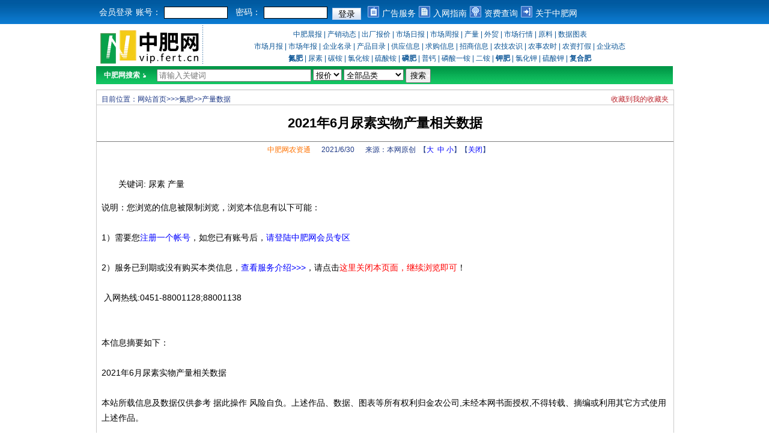

--- FILE ---
content_type: text/html
request_url: http://vip.fert.cn/view.asp?id=2539236
body_size: 4668
content:

<!DOCTYPE HTML PUBLIC "-//W3C//DTD HTML 4.01 Transitional//EN" "http://www.w3c.org/TR/1999/REC-html401-19991224/loose.dtd">
<HTML lang=zh-CN xml:lang="zh-CN" 
xmlns="http://www.w3.org/1999/xhtml"><HEAD><TITLE>2021年6月尿素实物产量相关数据_中肥网农资通</TITLE>
<META http-equiv=Content-Type content="text/html; charset=gb2312">
<LINK id=skin href="css/163.css" type=text/css rel=stylesheet>
<script language="javascript">function T(n){document.getElementById("ArticleCnt").style.fontSize=n+"px";}</script>
<META content="MSHTML 6.00.5730.11" name=GENERATOR></HEAD>
<BODY>
<DIV class=login>
<DIV class=main>

<FORM id=login name=login onsubmit=loginSubmit(this); action="/login.asp?action=chk" method=post target=_self>
<INPUT type=hidden value=163 name=product>
<INPUT type=hidden value=1 name=type>
<!--
<DIV class=s1>会员登录</DIV>
<DIV class=s1><LABEL for=userName>账号：</LABEL></DIV>
<DIV class=s2><INPUT id=userName name=username  maxlength="20"></DIV>
<DIV class=s1>&nbsp;&nbsp;<LABEL for=password  >密码：</LABEL></DIV>
<DIV class=s2><INPUT id=password type=password name=password maxlength="20"></DIV>
<DIV class=s3>&nbsp;&nbsp;<INPUT type=submit value=登录> </DIV>
-->
<div class="s1" style="PADDING-TOP: 4px;">会员登录</div>
<div class="s1" style="PADDING-TOP: 4px;"><label for="userName">账号：</label></div>
<div class="s2"><input id="userName" name="username" maxlength="20"></div>
<div class="s1" style="PADDING-TOP: 4px;">&nbsp;&nbsp;<label for="password">密码：</label></div>
<div class="s2"><input id="password" type="password" name="password" maxlength="20"></div>
<div class="s3" style="PADDING-TOP: 8px;">&nbsp;&nbsp;<input type="submit" value="登录"> </div>
</FORM>


<DIV class=s4>&nbsp;&nbsp;<img src="/images/bg2_1.gif"></div> <DIV class=s1><A href="http://www.fert.cn/aboutfert/adv-service.html" target=_blank>广告服务</A></div> <DIV class=s4><img src="/images/bg2_2.gif"></div> <DIV class=s1><A 
href="http://www.fert.cn/aboutfert/service.html" target=_blank>入网指南</A></DIV> <DIV class=s4><img src="/images/bg2_3.gif"></div> <DIV class=s1><A href="https://www.fert.cn/aboutfert/servicess.html" target=_blank>资费查询</A></DIV> 
<DIV class=s4><img src="/images/bg2_4.gif"></div> <DIV class=s1><A href="http://www.fert.cn/aboutfert/about.html">关于中肥网</A></DIV></DIV></DIV><!-- 导航 -->
<!-- tn_logo_END -->

<div id="topnav">
<div id="tn_logo"><a href=http://vip.fert.cn><img board=0 alt="中肥网农资通" src="/images/logo_778.gif" /></a></div>
<div class="dothline_topnav"></div>
<div id="nav_main">
<div id="nm_line1"><a href="http://vip.fert.cn/morning/">中肥晨报</a>&nbsp;|&nbsp;<a href="http://vip.fert.cn/cxdt/">产销动态</a>&nbsp;|&nbsp;<a href="/price/">出厂报价</a>&nbsp;|&nbsp;<a href="/daily/">市场日报</a>&nbsp;|&nbsp;<a href="/weekly/">市场周报</a>&nbsp;|&nbsp;<a href="/yield/">产量</a>&nbsp;|&nbsp;<a href="/inter/">外贸</a>&nbsp;|&nbsp;<a href="/market/">市场行情</a>&nbsp;|&nbsp;<a href="/yuanliao/">原料</a>&nbsp;|&nbsp;<a href="/business/">数据图表</a></div>
<div id="nm_line2"><a href="http://vip.fert.cn/month/">市场月报</a>&nbsp;|&nbsp;<a href="http://vip.fert.cn/year/">市场年报</a>&nbsp;|&nbsp;<a href="http://www.fert.cn/company/" class="color_navlink" target=_blank>企业名录</a> | <a href="http://www.fert.cn/product/" class="color_navlink" target=_blank>产品目录</a> | <a href="http://www.fert.cn/supply/" class="color_navlink"  target=_blank>供应信息</a> | <a href="http://www.fert.cn/buy/" class="color_navlink" target=_blank>求购信息</a> | <a href="http://www.fert.cn/info/" class="color_navlink" target=_blank>招商信息</a> | <a href="http://www.fert.cn/1005/" class="color_navlink" target=_blank>农技农识</a> | <a href="http://www.fert.cn/9002/" class="color_navlink" target=_blank>农事农时</a> | <a href="http://www.fert.cn/10003/"  class="color_navlink" target=_blank>农资打假</a> | <a href="http://www.fert.cn/10002/"  class="color_navlink" target=_blank>企业动态</a></div>
<div id="nm_line3"><a href="http://www.fert.cn/danfei/"><strong>氮肥</strong></a>&nbsp;<span>|</span>&nbsp;<a href="http://www.fert.cn/niaosu/">尿素</a>&nbsp;<span>|</span>&nbsp;<a href="http://www.fert.cn/tansuanqingan/">碳铵</a>&nbsp;<span>|</span>&nbsp;<a href="http://www.fert.cn/lvhuaan/">氯化铵</a>&nbsp;<span>|</span>&nbsp;<a href="http://www.fert.cn/liusuanan/"  target="_blank">硫酸铵</a>&nbsp;<span>|</span>&nbsp;<a href="http://www.fert.cn/linfei/"  target="_blank"><strong>磷肥</strong></a>&nbsp;<span>|</span>&nbsp;<a href="http://www.fert.cn/guolinsuangai/"  target="_blank">普钙</a>&nbsp;<span>|</span>&nbsp;<a href="http://www.fert.cn/linsuanyian/"  target="_blank">磷酸一铵</a>&nbsp;<span>|</span>&nbsp;<a href="http://www.fert.cn/linsuaneran/"  target="_blank">二铵</a>&nbsp;<span>|</span>&nbsp;<a href="http://www.fert.cn/jiafei/"  target="_blank"><strong>钾肥</strong></a>&nbsp;<span>|</span>&nbsp;<a href="http://www.fert.cn/lvhuajia/"  target="_blank">氯化钾</a>&nbsp;<span>|</span>&nbsp;<a href="http://www.fert.cn/liusuanjia/"  target="_blank">硫酸钾</a>&nbsp;<span>|</span>&nbsp;<a href="http://www.fert.cn/fuhefei/"  target="_blank"><strong>复合肥</strong></a></div></div>
</div>  
 <!--remian-->

<!-- HEADER_BEGIN　空闲-->
<!--remain-->

<!-- HEADER_END　-->

<script language="JavaScript"> 
function doit123(){
var stype = document.getElementById('A').value; 
var q=document.getElementById('word').value;
var type1=document.getElementById('B').value;
var type2=document.getElementById('C').value;
var pro=document.getElementById('D').value;

if (stype == "0"){ 
  document.getElementById("hyformnew").action="http://vip.fert.cn/price/?com="+q+"&pro="+pro+"&type1="+type1+"&type2="+type2+"&&ie=gbk&s=11202537358514506179"; 
document.search.key.value=q; 
document.search.submit(); 
}else if (stype == "1"){ 
document.getElementById("hyformnew").action="http://vip.fert.cn/sousuo/?com="+q+"&pro="+pro+"&type1="+type1+"&type2="+type2+"&ie=gbk&s=11202537358514506179"; 
document.search.key.value=q; 
document.search.submit(); 
}
} 
</script>
<div class="main" id="search">
  <ul>
    <li><b>中肥网搜索：</b></li>
    <li>
     <form id="hyformnew" name="search" method="get" action="http://vip.fert.cn/price/" target="_blank" onsubmit="return doit123()">
        <input name="com" id="word" placeholder="请输入关键词" onfocus="this.value=''" size="30" maxlength="10">
                  <select class="p1" id="A" name="stype">
                  <option value="0">报价</option>
                  <option value="1">信息</option>
                  </select>
                  <select class="p1" id="B" name="type1">
                  <option value="">全部品类</option>
	<option value="101">氮肥</option>
	<option value="102">磷肥</option>
	<option value="103">钾肥</option>
	<option value="104">复合肥</option>
	<option value="105">复混肥</option>
	<option value="106">有机肥</option>
	<option value="111">水溶肥</option>
	<option value="107">微量元素肥料</option>
	<option value="108">叶面肥</option>
	<option value="109">微生物肥</option>
	<option value="110">其他肥料</option>
	<option value="701">化肥原料</option>
	<option value="999">其他</option>
                  </select>

        <input id="submit" type="submit" value="搜索" name="submit">
        <input id="field" type="hidden" value="title" name="field">
<input id="field" type="hidden" value="title" name="q">
<input id="class" type="hidden" value="供应信息:供应信息" name="class"> 
<input id="C"type="hidden" name="type2" value="">
<input id="D"type="hidden" name="pro" value="">
<input type="hidden" name="address">
<input type="hidden" value="2" name="dt"> 

      </form>
    </li>
    <li>&nbsp;&nbsp;</li>
  </ul>
</div>
<div class=blankW6></div>

<div id="infoarea">

<!--右侧正文开始-->
<div id="infomain_view">
<div id="newscontent_view">
<div id="leftTitle"><H5>目前位置：<a href="/">网站首页</a>>>><a href="http://www.fert.cn/danfei/">氮肥</a>>><a href="/yield/?type1=3101">产量数据</a></H5><span><a href="#"><STRONG class=cDRed 
style="FONT-WEIGHT: normal">收藏到我的收藏夹</STRONG></a>  </span></div>
<div id="leftlist">
<div class="list" style="width:560px">
<div class="ArticleTit">2021年6月尿素实物产量相关数据</div>
<div class="ArticleFrom"><a href="http://vip.fert.cn/" class="lyellow">中肥网农资通</a> 　
		2021/6/30 　
			来源：<a class="lblue">本网原创</a>&nbsp;&nbsp;【<a href="javascript:T(16);" class="lblue">大

</a>&nbsp;<a href="javascript:T(14);" class="lblue">中</a>&nbsp;<a href="javascript:T(12);" class="lblue">小</a>】【<a 

href="javascript:window.close();" class="lblue">关闭</a>】　
			</div>
<div class="ArticleCnt" id=ArticleCnt><p style="text-indent: 2em;">关键词:  尿素 产量</p>
<p style="text-indent: 2em;" class="aimg"><div class=f14px>说明：您浏览的信息被限制浏览，浏览本信息有以下可能：<br><br>1）需要您<a href=https://my.fert.cn/Huafeiregpage.htm class=lblue target=_blank>注册一个帐号</a>，如您已有账号后，<a href=/login.asp class=lblue>请登陆中肥网会员专区</a><br><br>2）服务已到期或没有购买本类信息，<a href=http://www.fert.cn/aboutfert/service.html class=lblue target=_blank>查看服务介绍>>></a>，请点击<a href=# onClick="window.close();"><font color=#ff0000>这里关闭本页面，继续浏览即可</font></a>！<br><br>&nbsp;入网热线:0451-88001128;88001138</div><br><br><div class=f14px>本信息摘要如下：</div><br>2021年6月尿素实物产量相关数据<br><br>本站所载信息及数据仅供参考 据此操作 风险自负。上述作品、数据、图表等所有权利归金农公司,未经本网书面授权,不得转载、摘编或利用其它方式使用上述作品。<br></p>
</div>
</div>
</div>
<!--正文结束-->
</div></div>

<div class="blankW9"></div>
</div>
<!--右侧结束-->

</div>
<!--正文结束-->
<div class="blank6"></div>
<div class="aboutnzt">
<ul>
<li><a href="http://www.fert.cn/aboutfert/about.html">关于中肥网</a> 　-　<a href="http://www.fert.cn/aboutfert/service.html">服务介绍</a>　-　<a href="http://www.fert.cn/aboutfert/service-agreement.html">服务协议</a>　 - 　<a  href="http://www.fert.cn/aboutfert/manuscript-center.html">投稿中心</a>　 - 　<a href="http://www.fert.cn/aboutfert/adv-service.html">广告服务</a>　-　<a href="http://www.fert.cn/aboutfert/legal-notices.html">法律声明</a>　-　<a href="http://www.fert.cn/aboutfert/copyright.html">版权投诉</a>　-　<a href="http://www.fert.cn/aboutfert/contact.html">联系我们</a></li>
</ul>
</div>
<div class="blank6"></div>

<!-- 页脚 -->
<div class="foot">
<div class="copyRight">版权所有　 &copy; 2002-2025  中肥网<font face="Verdana"><sup>&reg;</sup></font>农资通 　 保留所有权利<br />
    《中华人民共和国 增值电信业务经营许可证》 编号:<a href="http://beian.miit.gov.cn" target=_blank>黑B2-20060616号</a><br />
电子信箱:info#ferinfo.com(请把#换成@) &nbsp;&nbsp;入网热线:0451-88001128;88001138&nbsp;&nbsp;&nbsp;传真号码:0451-88003378<br />

 </div>
</div>
</BODY></HTML>


--- FILE ---
content_type: text/css
request_url: http://vip.fert.cn/css/163.css
body_size: 5316
content:
BODY {
	PADDING-RIGHT: 0px; PADDING-LEFT: 0px; FONT-SIZE: 12px; BACKGROUND: #fff; PADDING-BOTTOM: 0px; MARGIN: 0px; COLOR: #000; PADDING-TOP: 0px; FONT-FAMILY: "宋体", arial; TEXT-ALIGN: center
}
DIV {
	BORDER-TOP-WIDTH: 0px; PADDING-RIGHT: 0px; PADDING-LEFT: 0px; BORDER-LEFT-WIDTH: 0px; BORDER-BOTTOM-WIDTH: 0px; PADDING-BOTTOM: 0px; MARGIN: 0px; PADDING-TOP: 0px; BORDER-RIGHT-WIDTH: 0px
}
FORM {
	line-height:33px;margin-bottom: 10px;BORDER-TOP-WIDTH: 0px; PADDING-RIGHT: 0px; PADDING-LEFT: 0px; BORDER-LEFT-WIDTH: 0px; BORDER-BOTTOM-WIDTH: 0px; PADDING-BOTTOM: 0px; MARGIN: 0px; PADDING-TOP: 0px; BORDER-RIGHT-WIDTH: 0px
}
IMG {
	BORDER-TOP-WIDTH: 0px; PADDING-RIGHT: 0px; PADDING-LEFT: 0px; BORDER-LEFT-WIDTH: 0px; BORDER-BOTTOM-WIDTH: 0px; PADDING-BOTTOM: 0px; MARGIN: 0px; PADDING-TOP: 0px; BORDER-RIGHT-WIDTH: 0px
}
UL {
	BORDER-TOP-WIDTH: 0px; PADDING-RIGHT: 0px; PADDING-LEFT: 0px; BORDER-LEFT-WIDTH: 0px; BORDER-BOTTOM-WIDTH: 0px; PADDING-BOTTOM: 0px; MARGIN: 0px; PADDING-TOP: 0px; BORDER-RIGHT-WIDTH: 0px
}
OL {
	BORDER-TOP-WIDTH: 0px; PADDING-RIGHT: 0px; PADDING-LEFT: 0px; BORDER-LEFT-WIDTH: 0px; BORDER-BOTTOM-WIDTH: 0px; PADDING-BOTTOM: 0px; MARGIN: 0px; PADDING-TOP: 0px; BORDER-RIGHT-WIDTH: 0px
}
LI {
	BORDER-TOP-WIDTH: 0px; PADDING-RIGHT: 0px; PADDING-LEFT: 0px; BORDER-LEFT-WIDTH: 0px; BORDER-BOTTOM-WIDTH: 0px; PADDING-BOTTOM: 0px; MARGIN: 0px; PADDING-TOP: 0px; BORDER-RIGHT-WIDTH: 0px
}
DL {
	BORDER-TOP-WIDTH: 0px; PADDING-RIGHT: 0px; PADDING-LEFT: 0px; BORDER-LEFT-WIDTH: 0px; BORDER-BOTTOM-WIDTH: 0px; PADDING-BOTTOM: 0px; MARGIN: 0px; PADDING-TOP: 0px; BORDER-RIGHT-WIDTH: 0px
}
DT {
	BORDER-TOP-WIDTH: 0px; PADDING-RIGHT: 0px; PADDING-LEFT: 0px; BORDER-LEFT-WIDTH: 0px; BORDER-BOTTOM-WIDTH: 0px; PADDING-BOTTOM: 0px; MARGIN: 0px; PADDING-TOP: 0px; BORDER-RIGHT-WIDTH: 0px
}
DD {
	BORDER-TOP-WIDTH: 0px; PADDING-RIGHT: 0px; PADDING-LEFT: 0px; BORDER-LEFT-WIDTH: 0px; BORDER-BOTTOM-WIDTH: 0px; PADDING-BOTTOM: 0px; MARGIN: 0px; PADDING-TOP: 0px; BORDER-RIGHT-WIDTH: 0px
}
H1 {
	PADDING-RIGHT: 0px; PADDING-LEFT: 0px; PADDING-BOTTOM: 0px; MARGIN: 0px; PADDING-TOP: 0px
}
H2 {
	PADDING-RIGHT: 0px; PADDING-LEFT: 0px; PADDING-BOTTOM: 0px; MARGIN: 0px; PADDING-TOP: 0px
}
H3 {
	PADDING-RIGHT: 0px; PADDING-LEFT: 0px; PADDING-BOTTOM: 0px; MARGIN: 0px; PADDING-TOP: 0px
}
H4 {
	PADDING-RIGHT: 0px; PADDING-LEFT: 0px; PADDING-BOTTOM: 0px; MARGIN: 0px; PADDING-TOP: 0px
}
H5 {
	PADDING-RIGHT: 0px; PADDING-LEFT: 0px; PADDING-BOTTOM: 0px; MARGIN: 0px; PADDING-TOP: 0px
}
H6 {
	PADDING-RIGHT: 0px; PADDING-LEFT: 0px; PADDING-BOTTOM: 0px; MARGIN: 0px; PADDING-TOP: 0px
}
table{
	width:99% !important;
}
#Banner{width:960px;height:62px;margin:0 auto;}
TABLE {
	FONT-SIZE: 12px
}
TD {
	FONT-SIZE: 12px
}
TR {
	FONT-SIZE: 12px
}
TH {
	FONT-SIZE: 12px
}
A:link {
	COLOR: #1f3a87; TEXT-DECORATION: none
}
A:visited {
	COLOR: #83006f; TEXT-DECORATION: none
}
A:hover {
	COLOR: #bc2931; TEXT-DECORATION: underline
}
A:active {
	COLOR: #bc2931
}
.cRed {
	COLOR: red
}
A.cRed:link {
	COLOR: red
}
A.cRed:visited {
	COLOR: red
}
.cBlue {
	COLOR: #1f3a87
}
A.cBlue:link {
	COLOR: #1f3a87
}
A.cBlue:visited {
	COLOR: #1f3a87
}
.cDRed {
	COLOR: #bc2931
}
A.cDRed:link {
	COLOR: #bc2931
}
A.cDRed:visited {
	COLOR: #bc2931
}
.cGray {
	COLOR: #4f544d
}
A.cGray:link {
	COLOR: #4f544d
}
A.cGray:visited {
	COLOR: #4f544d
}
.cDGray {
	COLOR: #666
}
A.cDGray:link {
	COLOR: #666
}
A.cDGray:visited {
	COLOR: #666
}
.cWhite {
	COLOR: #fff
}
A.cWhite:link {
	COLOR: #fff
}
A.cWhite:visited {
	COLOR: #fff
}
.cBlack {
	COLOR: #000
}
A.cBlack:link {
	COLOR: #000
}
A.cBlack:visited {
	COLOR: #000
}
A.cBlack:hover {
	COLOR: #bc2931
}
.cYellow {
	COLOR: #ff0
}
A.cYellow:link {
	COLOR: #ff0
}
A.cYellow:visited {
	COLOR: #ff0
}
.cGreen {
	COLOR: #008000
}
A.cGreen:link {
	COLOR: #008000
}
A.cGreen:visited {
	COLOR: #008000
}
.fB {
	FONT-WEIGHT: bold
}
.fI {
	FONT-STYLE: italic
}
.f10px {
	FONT-SIZE: 12px
}
.f12px {
	FONT-SIZE: 14px
}
.f14px {
	FONT-SIZE: 14px
}
.left {
	FLOAT: left
}
.right {
	FLOAT: right
}
.clear {
	CLEAR: both; FONT-SIZE: 1px; VISIBILITY: hidden; WIDTH: 1px
}
.hidden {
	DISPLAY: none
}
.unLine {
	TEXT-DECORATION: none
}
.unLine A {
	TEXT-DECORATION: none
}
.noBorder {
	BORDER-TOP-STYLE: none; BORDER-RIGHT-STYLE: none; BORDER-LEFT-STYLE: none; BORDER-BOTTOM-STYLE: none
}
.ad70 {
	CLEAR: both; PADDING-RIGHT: 0px; PADDING-LEFT: 0px; PADDING-BOTTOM: 6px; MARGIN: 0px auto; WIDTH: 750px; PADDING-TOP: 2px
}
.ad750 {
	CLEAR: both; PADDING-RIGHT: 0px; PADDING-LEFT: 0px; PADDING-BOTTOM: 2px; MARGIN: 0px auto; WIDTH: 750px; PADDING-TOP: 2px
}
.blank3 {
	CLEAR: both; FONT-SIZE: 1px; OVERFLOW: hidden; HEIGHT: 3px
}
.blank9 {
	CLEAR: both; FONT-SIZE: 1px; OVERFLOW: hidden; HEIGHT: 9px
}
.blank6 {
	CLEAR: both; FONT-SIZE: 1px; OVERFLOW: hidden; HEIGHT: 6px
}
.blankW6 {
	CLEAR: both; BACKGROUND: #fff; OVERFLOW: hidden; HEIGHT: 6px
}
.blankW9 {
	CLEAR: both; BACKGROUND: #fff; OVERFLOW: hidden; HEIGHT: 9px
}
.blank12 {
	CLEAR: both; FONT-SIZE: 1px; MARGIN: 0px auto; OVERFLOW: hidden; WIDTH: 100%; HEIGHT: 12px
}
.blank18 {
	CLEAR: both; FONT-SIZE: 1px; MARGIN: 0px auto; OVERFLOW: hidden; WIDTH: 100%; HEIGHT: 18px
}
.lineH {
	FONT-SIZE: 1px; BACKGROUND: url(../images/lineH.gif); MARGIN: 0px auto; OVERFLOW: hidden; WIDTH: 750px; HEIGHT: 1px
}
INPUT.txtinput {
	display:inline;BORDER-RIGHT: #999 1px solid; PADDING-RIGHT: 2px; BORDER-TOP: #555 1px solid; PADDING-LEFT: 2px; FONT-SIZE: 110%; PADDING-BOTTOM: 2px; BORDER-LEFT: #555 1px solid; PADDING-TOP: 2px; BORDER-BOTTOM: #999 1px solid
}
INPUT.button {
	PADDING-RIGHT: 3px; PADDING-LEFT: 3px; FONT-WEIGHT: bold; FONT-SIZE: 100%; PADDING-BOTTOM: 1px; PADDING-TOP: 1px
}
/*=======会员登录区域======*/
.login {
	padding: 0px;
	margin: 0px;
	height: 40px;
	background: url(../images/header_bg.gif) repeat-x;
	overflow:hidden;
}
.login .main {
	height: 40px;
	width: 960px;
	margin-right: auto;
	margin-left: auto;
}
.login .main .s1 {
	PADDING-RIGHT: 0px; color: #fff;PADDING-LEFT: 5px; FLOAT: left; PADDING-BOTTOM: 0px; PADDING-TOP: 14px;font-size:14px;
}
.login .main .s4 {
	PADDING-RIGHT: 0px; color: #fff;PADDING-LEFT: 5px; FLOAT: left; PADDING-BOTTOM: 0px; PADDING-TOP: 10px
}
.login .main .s1 a{color:#fff; font-size:14px;}
.login .main .s2 {
	PADDING-RIGHT: 0px; PADDING-LEFT: 5px; FLOAT: left; PADDING-BOTTOM: 0px; PADDING-TOP: 10px
}
.login .main .s2 INPUT {
	BORDER-RIGHT: #000 1px solid; BORDER-TOP: #000 1px solid; FONT-SIZE: 14px; BORDER-LEFT: #000 1px solid; WIDTH: 100px; BORDER-BOTTOM: #000 1px solid;margin-top:1px;
}
.login .main .s2 SELECT {
	FONT-SIZE: 14px;color: #fff
}
.login .main .s3 {
	PADDING-RIGHT: 0px; PADDING-LEFT: 2px; FLOAT: left; PADDING-BOTTOM: 0px; PADDING-TOP: 14px
}
.login .s3 INPUT {
	BORDER-TOP-WIDTH: 0px; PADDING-RIGHT: 0px; PADDING-LEFT: 0px; BORDER-LEFT-WIDTH: 0px; FONT-SIZE: 14px; BACKGROUND: url(../images/input_bg3.gif); BORDER-BOTTOM-WIDTH: 0px; PADDING-BOTTOM: 0px; WIDTH: 48px; PADDING-TOP: 2px; HEIGHT: 20px; BORDER-RIGHT-WIDTH: 0px
}
/*=======头部导航区域======*/
#topnav {
	height: 64px;
	width: 960px;
	overflow:hidden;
	margin:2px auto 4px;
}
#topnav .dothline_topnav {
	display:none;
	background: url(../images/topnav_dot.gif) repeat-y;
	width: 1px;
	height: 55px;
	margin: 7px 0 0;
	float: left;
}
#topnav #tn_logo {
	height: 62px;
	width: 177px;
	float: left;
	padding: 6px 0 0;
}
#topnav #nav_main {
	color:#0b5596;
	float: left;
	height: 60px;
	width: 770px;
	line-height:18px;
	padding: 4px 0 0 10px;
	background-image: url(../images/topnav_dot.gif);
	background-repeat: repeat-y;
}
#topnav #nav_main a {
	color:#0b5596;
}
#topnav #nav_main #nm_line1 {
	margin-top: 2px;
	letter-spacing:0px;
}
#topnav #nav_main #nm_line1 a {
	color: #0B5596;
}
#topnav #nav_main #nm_line2 {
	margin-top: 2px;
	letter-spacing:0px;
}
#topnav #nav_main #nm_line2 a {
	color: #0B5596;
}
#topnav #nav_main #nm_line3 {
	margin-top: 2px;
	letter-spacing:0px;
}
#topnav #nav_main #nm_line3 a {
	color: #0B5596;
}
/*=======搜索区域======*/
#searcharea,#focusArea {margin-bottom:0px;width: 958px;margin-right: auto;margin-left: auto;}
#searchmenu {border-top:1px solid #BCBCBC; color:#1f3a87; border-bottom:1px solid #CBCBCB;border-left:1px solid #CBCBCB;border-right:1px solid #CBCBCB;height: 60px;}
/*=======信息区域======*/
#infoarea {margin-bottom:8px;width: 960px;margin-right: auto;margin-left: auto;}
#infoarea #infomain {
	float: right;
	width: 748px;
}
#infoarea #infomainprice {
	float: right;
	width: 960px;
}
#infoarea #infomain_view {
	float: right;
	width: 960px;
}
#infoarea #inforight {
	float: left;
	width: 190px;
}
/* danfei content */
#infoarea #infomain #danfei {
	height: auto;width: 370px;float: left;border-top:1px solid #BCBCBC; color:#1f3a87; border-bottom:1px solid #CBCBCB;border-left:1px solid #CBCBCB;border-right:1px solid #CBCBCB;
}
#infoarea #infomain #danfei #leftTitle{ height:24px; margin:0 auto; width:370px; background:#fff; border-bottom:1px solid #CBCBCB;}
#infoarea #infomain #danfei #leftTitle h5{float:left; padding:7px 0 0 8px; font-size:12px; font-weight:normal;color:#1f3a87;}
#infoarea #infomain #danfei #leftTitle h6{float:right; font-size:12px; font-weight:normal; padding:7px 6px 0 0; }
#infoarea #infomain #danfei #leftTitle a{color:#1f3a87;}
#infoarea #infomain #danfei #leftTitle a:visited{color:#1f3a87;}
#infoarea #infomain #danfei #leftTitle a:hover{color:#bc2931;}
#infoarea #infomain #danfei #leftTitle span{float:right; padding:7px 8px 0 0;}
#infoarea #infomain #danfei #leftTitle span a{color:#000;}
#infoarea #infomain #danfei #leftTitle span a:visited{color:#000;}
#infoarea #infomain #danfei #leftTitle span a:hover{color:#bc2931;}
#infoarea #infomain #danfei #leftTitle .s{padding:0;}
#infoarea #infomain #danfei #leftlist{ clear:both;width:370px;background:#F2F6FB;}
#infoarea #infomain #danfei #leftlist .list{ float:left;}
#infoarea #infomain #danfei #leftlist .list ul{padding:10px 0 0;}
#infoarea #infomain #danfei #leftlist .list li{ clear:both;font-size:14px;list-style-type:none; background:url(../images/i1.gif) 11px 7px no-repeat; text-align:left; padding:3px 10px 3px 20px;}
#infoarea #infomain #danfei #leftlist .text{float:left; text-align:left; width:120px; padding:10px 0 5; line-height:170%;}
#infoarea #infomain #danfei #leftlist .text a{color:#1f3a87;}
#infoarea #infomain #danfei #leftlist .text a:visited{color:#1f3a87;}
#infoarea #infomain #danfei #leftlist .text a:hover{color:#bc2931;}
/* linfei content */
#infoarea #infomain #linfei {
	height: auto;width: 370px;float: right;border-top:1px solid #BCBCBC; color:#1f3a87; border-bottom:1px solid #CBCBCB;border-left:1px solid #CBCBCB;border-right:1px solid #CBCBCB;
}
#infoarea #infomain #linfei #leftTitle{ height:24px; margin:0 auto; width:370px; background:#fff; border-bottom:1px solid #CBCBCB;}
#infoarea #infomain #linfei #leftTitle h5{float:left; padding:7px 0 0 8px; font-size:12px; font-weight:normal;color:#1f3a87;}
#infoarea #infomain #linfei #leftTitle h6{float:right; font-size:12px; font-weight:normal; padding:7px 6px 0 0; }
#infoarea #infomain #linfei #leftTitle a{color:#1f3a87;}
#infoarea #infomain #linfei #leftTitle a:visited{color:#1f3a87;}
#infoarea #infomain #linfei #leftTitle a:hover{color:#bc2931;}
#infoarea #infomain #linfei #leftTitle span{float:right; padding:7px 8px 0 0;}
#infoarea #infomain #linfei #leftTitle span a{color:#000;}
#infoarea #infomain #linfei #leftTitle span a:visited{color:#000;}
#infoarea #infomain #linfei #leftTitle span a:hover{color:#bc2931;}
#infoarea #infomain #linfei #leftTitle .s{padding:0;}
#infoarea #infomain #linfei #leftlist{ clear:both;width:370px;background:#EBF5F3;}
#infoarea #infomain #linfei #leftlist .list{ float:left; }
#infoarea #infomain #linfei #leftlist .list ul{padding:10px 0 0;}
#infoarea #infomain #linfei #leftlist .list li{ clear:both;font-size:14px;list-style-type:none; background:url(../images/i1.gif) 11px 7px no-repeat; text-align:left; padding:3px 10px 3px 20px;}
#infoarea #infomain #linfei #leftlist .text{float:left; text-align:left; width:120px; padding:10px 0 5; line-height:170%;}
#infoarea #infomain #linfei #leftlist .text a{color:#1f3a87;}
#infoarea #infomain #linfei #leftlist .text a:visited{color:#1f3a87;}
#infoarea #infomain #linfei #leftlist .text a:hover{color:#bc2931;}
/* jiafei content */
#infoarea #infomain #jiafei {
	height: auto;width: 370px;float: left;border-top:1px solid #BCBCBC; color:#1f3a87; border-bottom:1px solid #CBCBCB;border-left:1px solid #CBCBCB;border-right:1px solid #CBCBCB;
}
#infoarea #infomain #jiafei #leftTitle{ height:24px; margin:0 auto; width:370px; background:#fff; border-bottom:1px solid #CBCBCB;}
#infoarea #infomain #jiafei #leftTitle h5{float:left; padding:7px 0 0 8px; font-size:12px; font-weight:normal;color:#1f3a87;}
#infoarea #infomain #jiafei #leftTitle h6{float:right; font-size:12px; font-weight:normal; padding:7px 6px 0 0; }
#infoarea #infomain #jiafei #leftTitle a{color:#1f3a87;}
#infoarea #infomain #jiafei #leftTitle a:visited{color:#1f3a87;}
#infoarea #infomain #jiafei #leftTitle a:hover{color:#bc2931;}
#infoarea #infomain #jiafei #leftTitle span{float:right; padding:7px 8px 0 0;}
#infoarea #infomain #jiafei #leftTitle span a{color:#000;}
#infoarea #infomain #jiafei #leftTitle span a:visited{color:#000;}
#infoarea #infomain #jiafei #leftTitle span a:hover{color:#bc2931;}
#infoarea #infomain #jiafei #leftTitle .s{padding:0;}
#infoarea #infomain #jiafei #leftlist{ clear:both;width:370px;background:#EBF5F3;}
#infoarea #infomain #jiafei #leftlist .list{ float:left;}
#infoarea #infomain #jiafei #leftlist .list ul{padding:10px 0 0;}
#infoarea #infomain #jiafei #leftlist .list li{ clear:both;font-size:14px;list-style-type:none; background:url(../images/i1.gif) 11px 7px no-repeat; text-align:left; padding:3px 10px 3px 20px;}
#infoarea #infomain #jiafei #leftlist .text{float:left; text-align:left; width:120px; padding:10px 0 5; line-height:170%;}
#infoarea #infomain #jiafei #leftlist .text a{color:#1f3a87;}
#infoarea #infomain #jiafei #leftlist .text a:visited{color:#1f3a87;}
#infoarea #infomain #jiafei #leftlist .text a:hover{color:#bc2931;}
/* fuhefei content */
#infoarea #infomain #fuhefei {
	height: auto;width: 370px;float: right;border-top:1px solid #BCBCBC; color:#1f3a87; border-bottom:1px solid #CBCBCB;border-left:1px solid #CBCBCB;border-right:1px solid #CBCBCB;
}
#infoarea #infomain #fuhefei #leftTitle{ height:24px; margin:0 auto; width:370px; background:#fff; border-bottom:1px solid #CBCBCB;}
#infoarea #infomain #fuhefei #leftTitle h5{float:left; padding:7px 0 0 8px; font-size:12px; font-weight:normal;color:#1f3a87;}
#infoarea #infomain #fuhefei #leftTitle h6{float:right; font-size:12px; font-weight:normal; padding:7px 6px 0 0; }
#infoarea #infomain #fuhefei #leftTitle a{color:#1f3a87;}
#infoarea #infomain #fuhefei #leftTitle a:visited{color:#1f3a87;}
#infoarea #infomain #fuhefei #leftTitle a:hover{color:#bc2931;}
#infoarea #infomain #fuhefei #leftTitle span{float:right; padding:7px 8px 0 0;}
#infoarea #infomain #fuhefei #leftTitle span a{color:#000;}
#infoarea #infomain #fuhefei #leftTitle span a:visited{color:#000;}
#infoarea #infomain #fuhefei #leftTitle span a:hover{color:#bc2931;}
#infoarea #infomain #fuhefei #leftTitle .s{padding:0;}
#infoarea #infomain #fuhefei #leftlist{ clear:both;width:370px;background:#F2F6FB;}
#infoarea #infomain #fuhefei #leftlist .list{ float:left;}
#infoarea #infomain #fuhefei #leftlist .list ul{padding:10px 0 0;}
#infoarea #infomain #fuhefei #leftlist .list li{ clear:both;font-size:14px;list-style-type:none; background:url(../images/i1.gif) 11px 7px no-repeat; text-align:left; padding:3px 10px 3px 20px;}
#infoarea #infomain #fuhefei #leftlist .text{float:left; text-align:left; width:120px; padding:10px 0 5; line-height:170%;}
#infoarea #infomain #fuhefei #leftlist .text a{color:#1f3a87;}
#infoarea #infomain #fuhefei #leftlist .text a:visited{color:#1f3a87;}
#infoarea #infomain #fuhefei #leftlist .text a:hover{color:#bc2931;}
/* hechengan content */
#infoarea #infomain #hechengan {
	height: auto;width: 370px;float: left;border-top:1px solid #BCBCBC; color:#1f3a87; border-bottom:1px solid #CBCBCB;border-left:1px solid #CBCBCB;border-right:1px solid #CBCBCB;
}
#infoarea #infomain #hechengan #leftTitle{ height:24px; margin:0 auto; width:370px; background:#fff; border-bottom:1px solid #CBCBCB;}
#infoarea #infomain #hechengan #leftTitle h5{float:left; padding:7px 0 0 8px; font-size:12px; font-weight:normal;color:#1f3a87;}
#infoarea #infomain #hechengan #leftTitle h6{float:right; font-size:12px; font-weight:normal; padding:7px 6px 0 0; }
#infoarea #infomain #hechengan #leftTitle a{color:#1f3a87;}
#infoarea #infomain #hechengan #leftTitle a:visited{color:#1f3a87;}
#infoarea #infomain #hechengan #leftTitle a:hover{color:#bc2931;}
#infoarea #infomain #hechengan #leftTitle span{float:right; padding:7px 8px 0 0;}
#infoarea #infomain #hechengan #leftTitle span a{color:#000;}
#infoarea #infomain #hechengan #leftTitle span a:visited{color:#000;}
#infoarea #infomain #hechengan #leftTitle span a:hover{color:#bc2931;}
#infoarea #infomain #hechengan #leftTitle .s{padding:0;}
#infoarea #infomain #hechengan #leftlist{ clear:both;width:370px;background:#F2F6FB;}
#infoarea #infomain #hechengan #leftlist .list{ float:left; }
#infoarea #infomain #hechengan #leftlist .list ul{padding:10px 0 0;}
#infoarea #infomain #hechengan #leftlist .list li{ clear:both;font-size:14px;list-style-type:none; background:url(../images/i1.gif) 11px 7px no-repeat; text-align:left; padding:3px 10px 3px 20px;}
#infoarea #infomain #hechengan #leftlist .text{float:left; text-align:left; width:120px; padding:10px 0 5; line-height:170%;}
#infoarea #infomain #hechengan #leftlist .text a{color:#1f3a87;}
#infoarea #infomain #hechengan #leftlist .text a:visited{color:#1f3a87;}
#infoarea #infomain #hechengan #leftlist .text a:hover{color:#bc2931;}
/* sanjuqingan content */
#infoarea #infomain #sanjuqingan {
	height: auto;width: 370px;float: right;border-top:1px solid #BCBCBC; color:#1f3a87; border-bottom:1px solid #CBCBCB;border-left:1px solid #CBCBCB;border-right:1px solid #CBCBCB;
}
#infoarea #infomain #sanjuqingan #leftTitle{ height:24px; margin:0 auto; width:370px; background:#fff; border-bottom:1px solid #CBCBCB;}
#infoarea #infomain #sanjuqingan #leftTitle h5{float:left; padding:7px 0 0 8px; font-size:12px; font-weight:normal;color:#1f3a87;}
#infoarea #infomain #sanjuqingan #leftTitle h6{float:right; font-size:12px; font-weight:normal; padding:7px 6px 0 0; }
#infoarea #infomain #sanjuqingan #leftTitle a{color:#1f3a87;}
#infoarea #infomain #sanjuqingan #leftTitle a:visited{color:#1f3a87;}
#infoarea #infomain #sanjuqingan #leftTitle a:hover{color:#bc2931;}
#infoarea #infomain #sanjuqingan #leftTitle span{float:right; padding:7px 8px 0 0;}
#infoarea #infomain #sanjuqingan #leftTitle span a{color:#000;}
#infoarea #infomain #sanjuqingan #leftTitle span a:visited{color:#000;}
#infoarea #infomain #sanjuqingan #leftTitle span a:hover{color:#bc2931;}
#infoarea #infomain #sanjuqingan #leftTitle .s{padding:0;}
#infoarea #infomain #sanjuqingan #leftlist{ clear:both;width:370px;background:#EBF5F3;}
#infoarea #infomain #sanjuqingan #leftlist .list{ float:left;}
#infoarea #infomain #sanjuqingan #leftlist .list ul{padding:10px 0 0;}
#infoarea #infomain #sanjuqingan #leftlist .list li{ clear:both;font-size:14px;list-style-type:none; background:url(../images/i1.gif) 11px 7px no-repeat; text-align:left; padding:3px 10px 3px 20px;}
#infoarea #infomain #sanjuqingan #leftlist .text{float:left; text-align:left; width:120px; padding:10px 0 5; line-height:170%;}
#infoarea #infomain #sanjuqingan #leftlist .text a{color:#1f3a87;}
#infoarea #infomain #sanjuqingan #leftlist .text a:visited{color:#1f3a87;}
#infoarea #infomain #sanjuqingan #leftlist .text a:hover{color:#bc2931;}
/* liutiekuang content */
#infoarea #infomain #liutiekuang {
	height: auto;width: 370px;float: left;border-top:1px solid #BCBCBC; color:#1f3a87; border-bottom:1px solid #CBCBCB;border-left:1px solid #CBCBCB;border-right:1px solid #CBCBCB;
}
#infoarea #infomain #liutiekuang #leftTitle{ height:24px; margin:0 auto; width:370px; background:#fff; border-bottom:1px solid #CBCBCB;}
#infoarea #infomain #liutiekuang #leftTitle h5{float:left; padding:7px 0 0 8px; font-size:12px; font-weight:normal;color:#1f3a87;}
#infoarea #infomain #liutiekuang #leftTitle h6{float:right; font-size:12px; font-weight:normal; padding:7px 6px 0 0; }
#infoarea #infomain #liutiekuang #leftTitle a{color:#1f3a87;}
#infoarea #infomain #liutiekuang #leftTitle a:visited{color:#1f3a87;}
#infoarea #infomain #liutiekuang #leftTitle a:hover{color:#bc2931;}
#infoarea #infomain #liutiekuang #leftTitle span{float:right; padding:7px 8px 0 0;}
#infoarea #infomain #liutiekuang #leftTitle span a{color:#000;}
#infoarea #infomain #liutiekuang #leftTitle span a:visited{color:#000;}
#infoarea #infomain #liutiekuang #leftTitle span a:hover{color:#bc2931;}
#infoarea #infomain #liutiekuang #leftTitle .s{padding:0;}
#infoarea #infomain #liutiekuang #leftlist{ clear:both;width:370px;background:#EBF5F3;}
#infoarea #infomain #liutiekuang #leftlist .list{ float:left; }
#infoarea #infomain #liutiekuang #leftlist .list ul{padding:10px 0 0;}
#infoarea #infomain #liutiekuang #leftlist .list li{ clear:both;font-size:14px;list-style-type:none; background:url(../images/i1.gif) 11px 7px no-repeat; text-align:left; padding:3px 10px 3px 20px;}
#infoarea #infomain #liutiekuang #leftlist .text{float:left; text-align:left; width:120px; padding:10px 0 5; line-height:170%;}
#infoarea #infomain #liutiekuang #leftlist .text a{color:#1f3a87;}
#infoarea #infomain #liutiekuang #leftlist .text a:visited{color:#1f3a87;}
#infoarea #infomain #liutiekuang #leftlist .text a:hover{color:#bc2931;}
/* linkuangshi content */
#infoarea #infomain #linkuangshi {
	height: auto;width: 370px;float: right;border-top:1px solid #BCBCBC; color:#1f3a87; border-bottom:1px solid #CBCBCB;border-left:1px solid #CBCBCB;border-right:1px solid #CBCBCB;
}
#infoarea #infomain #linkuangshi #leftTitle{ height:24px; margin:0 auto; width:370px; background:#fff; border-bottom:1px solid #CBCBCB;}
#infoarea #infomain #linkuangshi #leftTitle h5{float:left; padding:7px 0 0 8px; font-size:12px; font-weight:normal;color:#1f3a87;}
#infoarea #infomain #linkuangshi #leftTitle h6{float:right; font-size:12px; font-weight:normal; padding:7px 6px 0 0; }
#infoarea #infomain #linkuangshi #leftTitle a{color:#1f3a87;}
#infoarea #infomain #linkuangshi #leftTitle a:visited{color:#1f3a87;}
#infoarea #infomain #linkuangshi #leftTitle a:hover{color:#bc2931;}
#infoarea #infomain #linkuangshi #leftTitle span{float:right; padding:7px 8px 0 0;}
#infoarea #infomain #linkuangshi #leftTitle span a{color:#000;}
#infoarea #infomain #linkuangshi #leftTitle span a:visited{color:#000;}
#infoarea #infomain #linkuangshi #leftTitle span a:hover{color:#bc2931;}
#infoarea #infomain #linkuangshi #leftTitle .s{padding:0;}
#infoarea #infomain #linkuangshi #leftlist{ clear:both;width:370px;background:#F2F6FB;}
#infoarea #infomain #linkuangshi #leftlist .list{ float:left; }
#infoarea #infomain #linkuangshi #leftlist .list ul{padding:10px 0 0;}
#infoarea #infomain #linkuangshi #leftlist .list li{ clear:both;font-size:14px;list-style-type:none; background:url(../images/i1.gif) 11px 7px no-repeat; text-align:left; padding:3px 10px 3px 20px;}
#infoarea #infomain #linkuangshi #leftlist .text{float:left; text-align:left; width:120px; padding:10px 0 5; line-height:170%;}
#infoarea #infomain #linkuangshi #leftlist .text a{color:#1f3a87;}
#infoarea #infomain #linkuangshi #leftlist .text a:visited{color:#1f3a87;}
#infoarea #infomain #linkuangshi #leftlist .text a:hover{color:#bc2931;}
/* login content */
#infoarea #inforight #login {
	height: auto;width: 188px;float: left;border-top:1px solid #BCBCBC; color:#1f3a87; border-bottom:1px solid #CBCBCB;border-left:1px solid #CBCBCB;border-right:1px solid #CBCBCB;
}
#infoarea #inforight #login #leftTitle{ height:24px; margin:0 auto; width:188px; background:#fff; border-bottom:1px solid #CBCBCB;}
#infoarea #inforight #login #leftTitle h5{float:left; padding:7px 0 0 8px; font-size:12px; font-weight:normal;color:#1f3a87;}
#infoarea #inforight #login #leftTitle h6{float:right; font-size:12px; font-weight:normal; padding:7px 6px 0 0; }
#infoarea #inforight #login #leftTitle a{color:#1f3a87;}
#infoarea #inforight #login #leftTitle a:visited{color:#1f3a87;}
#infoarea #inforight #login #leftTitle a:hover{color:#bc2931;}
#infoarea #inforight #login #leftTitle span{float:right; padding:7px 8px 0 0;}
#infoarea #inforight #login #leftTitle span a{color:#000;}
#infoarea #inforight #login #leftTitle span a:visited{color:#000;}
#infoarea #inforight #login #leftTitle span a:hover{color:#bc2931;}
#infoarea #inforight #login #leftTitle .s{padding:0;}
#infoarea #inforight #login #leftlist{ clear:both;width:188px;background:#F2F6FB;}
#infoarea #inforight #login #leftlist .list{ float:left;width:186px;}
#infoarea #inforight #login #leftlist .list ul{padding:10px 0 0;}
#infoarea #inforight #login #leftlist .list li{ clear:both;list-style-type:none; background:url(../images/i1.gif) 11px 7px no-repeat; text-align:left; padding:3px 10px 3px 20px;}
#infoarea #inforight #login #leftlist .text{float:left; text-align:left; width:120px; padding:10px 0 5; line-height:170%;}
#infoarea #inforight #login #leftlist .text a{color:#1f3a87;}
#infoarea #inforight #login #leftlist .text a:visited{color:#1f3a87;}
#infoarea #inforight #login #leftlist .text a:hover{color:#bc2931;}
/* newscontent content */
#infoarea #infomain #newscontent {
	height: auto;width: 748px;float: left;border-top:1px solid #BCBCBC; color:#1f3a87; border-bottom:1px solid #CBCBCB;border-left:1px solid #CBCBCB;border-right:1px solid #CBCBCB;
}
#infoarea #infomainprice #newscontentprice {
	height: auto;width: 960px;float: left;border-top:1px solid #BCBCBC; color:#1f3a87; border-bottom:1px solid #CBCBCB;border-left:1px solid #CBCBCB;border-right:1px solid #CBCBCB;
}
#infoarea #infomain_view #newscontent_view {
	height: auto;width: 960px;float: left;border-top:1px solid #BCBCBC; color:#1f3a87; border-bottom:1px solid #CBCBCB;border-left:1px solid #CBCBCB;border-right:1px solid #CBCBCB;
}
#infoarea #infomain_view #newscontent_view #leftTitle{ height:24px; margin:0 auto; width:960px; background:#fff; border-bottom:1px solid #CBCBCB;}
#infoarea #infomain_view #newscontent_view #leftTitle h5{float:left; padding:7px 0 0 8px; font-size:12px; font-weight:normal;color:#1f3a87;}
#infoarea #infomain_view #newscontent_view #leftTitle h6{float:right; font-size:12px; font-weight:normal; padding:7px 6px 0 0; }
#infoarea #infomain_view #newscontent_view #leftTitle a{color:#1f3a87;}
#infoarea #infomain_view #newscontent_view #leftTitle a:visited{color:#1f3a87;}
#infoarea #infomain_view #newscontent_view #leftTitle a:hover{color:#bc2931;}
#infoarea #infomain_view #newscontent_view #leftTitle span{float:right; padding:7px 8px 0 0;}
#infoarea #infomain_view #newscontent_view #leftTitle span a{color:#000;}
#infoarea #infomain_view #newscontent_view #leftTitle span a:visited{color:#000;}
#infoarea #infomain_view #newscontent_view #leftTitle span a:hover{color:#bc2931;}
#infoarea #infomain_view #newscontent_view #leftTitle .s{padding:0;}
#infoarea #infomain_view #newscontent_view #leftlist{ clear:both;width:960px;background:#F2F6FB;}
#infoarea #infomain_view #newscontent_view #leftlist .list{ float:left;width:960px;}
#infoarea #infomain_view #newscontent_view #leftlist .list .ArticleTit{
	margin:0 auto;
	width:960px;
	font-weight:bold;
	font-size:22px;
	color:black;
	padding:15px 0;
	border-bottom:1px solid gray;
	clear:both;
}
#infoarea #infomain_view #newscontent_view #leftlist .list .ArticleFrom{
	margin:5px auto 15px auto;
	width:950px;
	clear: both;
}
#infoarea #infomain_view #newscontent_view #leftlist .list .ArticleCnt{
	width:950px;
	margin:0 auto;
	font-size:14px;
        color:#000000;
	line-height:180%;
	text-align:left;
	/*text-indent: 28px;*/
	word-wrap:break-word;
        padding:7px 0 0 8px;
       word-break:break-all;
	clear:both;
}
#infoarea #infomain #newscontent #leftTitle{ height:24px; margin:0 auto; width:748px; background:#fff; border-bottom:1px solid #CBCBCB;}
#infoarea #infomain #newscontent #leftTitle h5{float:left; padding:7px 0 0 8px; font-size:12px; font-weight:normal;color:#1f3a87;}
#infoarea #infomain #newscontent #leftTitle h6{float:right; font-size:12px; font-weight:normal; padding:7px 6px 0 0; }
#infoarea #infomain #newscontent #leftTitle a{color:#1f3a87;}
#infoarea #infomain #newscontent #leftTitle a:visited{color:#1f3a87;}
#infoarea #infomain #newscontent #leftTitle a:hover{color:#bc2931;}
#infoarea #infomain #newscontent #leftTitle span{float:right; padding:7px 8px 0 0;}
#infoarea #infomain #newscontent #leftTitle span a{color:#000;}
#infoarea #infomain #newscontent #leftTitle span a:visited{color:#000;}
#infoarea #infomain #newscontent #leftTitle span a:hover{color:#bc2931;}
#infoarea #infomain #newscontent #leftTitle .s{padding:0;}
#infoarea #infomain #newscontent #leftlist{ clear:both;width:748px;background:#F2F6FB;}
#infoarea #infomain #newscontent #leftlist .list{ float:left;width:578px;}
#infoarea #infomain #newscontent #leftlist .list .ArticleTit{
	margin:0 auto;
	width:560px;
	font-weight:bold;
	font-size:22px;
	color:black;
	padding:15px 0;
	border-bottom:1px solid gray;
	clear:both;
}
#infoarea #infomain #newscontent #leftlist .list .ArticleFrom{
	margin:5px auto 15px auto;
	width:550px;
	clear: both;
}
#infoarea #infomain #newscontent #leftlist .list .ArticleCnt{
	width:550px;
	margin:0 auto;
	font-size:14px;
        color:#000000;
	line-height:180%;
	text-align:left;
	/*text-indent: 28px;*/
	word-wrap:break-word;
        padding:7px 0 0 8px;
       word-break:break-all;
	clear:both;
}
#infoarea #infomainprice #newscontentprice #leftTitle{ height:24px; margin:0 auto; width:960px; background:#fff; border-bottom:1px solid #CBCBCB;}
#infoarea #infomainprice #newscontentprice #leftTitle h5{float:left; padding:7px 0 0 8px; font-size:12px; font-weight:normal;color:#1f3a87;}
#infoarea #infomainprice #newscontentprice #leftTitle h6{float:right; font-size:12px; font-weight:normal; padding:7px 6px 0 0; }
#infoarea #infomainprice #newscontentprice #leftTitle a{color:#1f3a87;}
#infoarea #infomainprice #newscontentprice #leftTitle a:visited{color:#1f3a87;}
#infoarea #infomainprice #newscontentprice #leftTitle a:hover{color:#bc2931;}
#infoarea #infomainprice #newscontentprice #leftTitle span{float:right; padding:7px 8px 0 0;font-size:14px;}
#infoarea #infomainprice #newscontentprice #leftTitle span a{color:#000;font-size:14px;}
#infoarea #infomainprice #newscontentprice #leftTitle span a:visited{color:#000;font-size:14px;}
#infoarea #infomainprice #newscontentprice #leftTitle span a:hover{color:#bc2931;font-size:14px;}
#infoarea #infomainprice #newscontentprice #leftTitle .s{padding:0;}
#infoarea #infomainprice #newscontentprice #leftlist{ clear:both;width:958px;background:#F2F6FB;}
#infoarea #infomainprice #newscontentprice #leftlist { float:left;width:958px;font-size:14px;}
#infoarea #infomainprice #newscontentprice #leftlist .list .ArticleTit{
	margin:0 auto;
	width:958px;
	font-weight:bold;
	font-size:22px;
	color:black;
	padding:15px 0;
	border-bottom:1px solid gray;
	clear:both;
}
#infoarea #infomainprice #newscontentprice #leftlist .list .ArticleFrom{
	margin:5px auto 15px auto;
	width:950px;
	clear: both;
}
#infoarea #infomainprice #newscontentprice #leftlist .list .ArticleCnt{
	width:950px;
	margin:0 auto;
	font-size:14px;
        color:#000000;
	line-height:180%;
	text-align:left;
	/*text-indent: 28px;*/
	word-wrap:break-word;
        padding:7px 0 0 8px;
       word-break:break-all;
	clear:both;
}
#ArticleCnt{
	width:550px;
	margin:0 auto;
	font-size:14px;
        color:#000000;
	line-height:180%;
	text-align:left;
	/*text-indent: 28px;*/
	word-wrap:break-word;
        padding:7px 0 0 8px;
       word-break:break-all;
	clear:both;
}
.mbody {
	FONT-SIZE: 14px;
	LINE-HEIGHT: 150%;
	FONT-FAMILY: "宋体", arial;
}
.mbody A:link {
	FONT-SIZE: 14px;
	LINE-HEIGHT: 150%;
	FONT-FAMILY: "宋体", arial;
	text-decoration: underline;
	color: #333399;
}
.mbody A:hover {
	FONT-SIZE: 14px;
	LINE-HEIGHT: 150%;
	FONT-FAMILY: "宋体", arial;
	text-decoration: underline;
}
.mbody A:visited {
	FONT-SIZE: 14px;
	LINE-HEIGHT: 150%;
	FONT-FAMILY: "宋体", arial;
	text-decoration: underline;
}
.rmbody {
	FONT-SIZE: 14px; COLOR: #ffffff; LINE-HEIGHT: 150%; FONT-FAMILY: 宋体,arial
}
.sbody {
	FONT-SIZE: 14px; LINE-HEIGHT: 160%;
}
.sbody A:link {
	FONT-SIZE: 14px;
	LINE-HEIGHT: 150%;
	FONT-FAMILY: "宋体", arial;
	text-decoration: underline;
	color: #333399;
}
.sbody A:hover {
	FONT-SIZE: 14px;
	LINE-HEIGHT: 150%;
	FONT-FAMILY: "宋体", arial;
	text-decoration: underline;
}
.sbody A:visited {
	FONT-SIZE: 14px;
	LINE-HEIGHT: 150%;
	FONT-FAMILY: "宋体", arial;
	text-decoration: underline;
}
#infoarea #infomain #newscontent #leftlist .list .ArticleFrom .lyellow,a.lyellow:link,a.lyellow:visited{color:#FF7200;text-decoration: none;}
#infoarea #infomain #newscontent #leftlist .list .lblue,a.lblue:link,a.lblue:visited {color:blue;}
#infoarea #infomain #newscontent #leftlist .list ul{padding:10px 0 0;}
#infoarea #infomain #newscontent #leftlist .list li{ clear:both;;FONT-SIZE: 14px;line-height:22px;list-style-type:none; background:url(../images/i1.gif) 11px 7px no-repeat; text-align:left; padding:3px 10px 3px 20px;}
#infoarea #infomain #newscontent #leftlist .text{float:left; text-align:left; width:560px; padding:10px 0 5; line-height:170%;}
#infoarea #infomain #newscontent #leftlist .text a{color:#1f3a87;}
#infoarea #infomain #newscontent #leftlist .text a:visited{color:#1f3a87;}
#infoarea #infomain #newscontent #leftlist .text a:hover{color:#bc2931;}
/* 公司介绍 */
.aboutnzt{ margin:0 auto; width:960px; height:25px; background:#F2F6FB; border:1px solid #cbcbcb;}

.aboutnzt ul{}
.aboutnzt li{padding:7px 0 0; list-style-type:none; color:#CBCBCB;}
.aboutnzt li a{color:#1F3A87; padding:0 5px;}
.aboutnzt li a:visited{color:#1F3A87;}
.aboutnzt li a:hover{color:#bc2931;}

/* 页脚 */
.foot{ margin:0 auto; width:960px; line-height:180%; padding:5px 0; }
.foot img{margin:4px 0 0;}

#search{height:auto;width:950px;padding:0 5px;margin:0 auto;background:url(search_bg.png) repeat-x 0 0;color:#fff;}
#search a{color:#fff;}
#search a:hover{color:#f60;}
#search a:active{color:#f60;}
#search a:visited{color:#fff !important;}
#search ul{clear:both;height:30px;}
#search li{float:left;padding:0 8px;line-height:30px}
#adimage{width:960px;margin:0 auto;}
#adSmall{width:960px;height:70px;margin:0 auto;}
.aimg>img{
width:900px;
}

